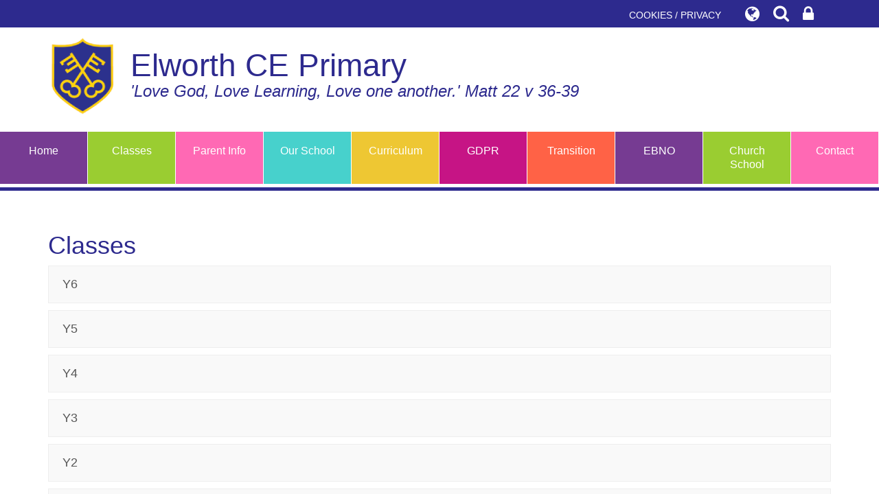

--- FILE ---
content_type: text/html; charset=UTF-8
request_url: https://www.elworthce.cheshire.sch.uk/classes
body_size: 4593
content:
<!DOCTYPE html>
<html lang="en">
<head>    
    <meta charset="utf-8">
<meta http-equiv="X-UA-Compatible" content="IE=edge">
<meta name="viewport" content="width=device-width, initial-scale=1"><title>Elworth CE Primary School: All of our Classes</title>
<script type="application/ld+json">
        {
          "@context" : "https://schema.org",
          "@type" : "WebSite",
          "name" : "Elworth CE Primary School",
          "url" : "https://www.elworthce.cheshire.sch.uk"
        }
      </script><link rel="shortcut icon" href="/images/favicon_2.ico" type="image/vnd.microsoft.icon" />
            <link rel="icon" href="/images/favicon_2.ico" type="image/vnd.microsoft.icon" />
<script src="https://ajax.googleapis.com/ajax/libs/jquery/1.12.4/jquery.min.js"></script>
<script type="text/javascript" src="/core/plugins/lightbox/js/lightbox.min.js"></script>
<link rel="stylesheet" type="text/css" href="/core/plugins/lightbox/css/lightbox.min.css" media="screen" />
<script type="text/javascript" src="/jscript/jquery.cycle2.min.js"></script>
<script type="text/javascript" src="/jscript/global.js"></script><link rel="stylesheet" href="https://maxcdn.bootstrapcdn.com/bootstrap/3.3.7/css/bootstrap.min.css" integrity="sha384-BVYiiSIFeK1dGmJRAkycuHAHRg32OmUcww7on3RYdg4Va+PmSTsz/K68vbdEjh4u" crossorigin="anonymous">
<link rel="stylesheet" href="https://maxcdn.bootstrapcdn.com/bootstrap/3.3.7/css/bootstrap-theme.min.css" integrity="sha384-rHyoN1iRsVXV4nD0JutlnGaslCJuC7uwjduW9SVrLvRYooPp2bWYgmgJQIXwl/Sp" crossorigin="anonymous">
<script src="https://maxcdn.bootstrapcdn.com/bootstrap/3.3.7/js/bootstrap.min.js" integrity="sha384-Tc5IQib027qvyjSMfHjOMaLkfuWVxZxUPnCJA7l2mCWNIpG9mGCD8wGNIcPD7Txa" crossorigin="anonymous"></script><link rel="stylesheet" href="https://cdnjs.cloudflare.com/ajax/libs/font-awesome/4.7.0/css/font-awesome.min.css"><script type="text/javascript" src="/jscript/modernizr-hover.js"></script>
<script type="text/javascript" src="/jscript/modernizr-hover-fix.js"></script><link type='text/css' href='/css/modal.css?v=1' rel='stylesheet' media='screen' />
<script type='text/javascript' src='/jscript/jquery.simplemodal.js'></script><link rel="stylesheet" type="text/css" href="/themes/reset/reset.css?v=22" /><style type="text/css">


</style><meta property="og:image" content="https://www.elworthce.cheshire.sch.uk/images/og_image.png" />    <link href="https://fonts.googleapis.com/css?family=Quicksand:400,500,700" rel="stylesheet">
    <link href="/themes/elworthce/styles.css?v=0.4" rel="stylesheet">
    <link href="/themes/elworthce/override.css?v=1.1" rel="stylesheet">
    	<script id="school-twitter" src="/themes/global/js/school-twitter.js?v=0.4" type="text/javascript"></script>
    <script src="/themes/elworthce/js/override.js?v=0.2"></script>
	
	<!-- SOCIAL MEDIA -->
	<link rel="stylesheet" href="/themes/elworthce/social-media/social-media.css">
	<script src="/themes/elworthce/social-media/social-media.js?v=1"></script>
  	<!-- SLICK NAV -->
	<link rel="stylesheet" href="/themes/elworthce/slicknav/dist/slicknav.css">
	<script src="/themes/elworthce/slicknav/dist/jquery.slicknav.min.js"></script>
	<!-- SLICK -->
	<link rel="stylesheet" href="/themes/elworthce/slick/slick.css">
	<script src="/themes/elworthce/slick/slick.js"></script>
<!-- MODAL -->
<script src='/jscript/jquery.simplemodal.js'></script>
	<!-- MODAL END -->

</head>

<body>
<div id="modal-popup">
				<h3></h3>
				<p></p>
			</div><div id='webbar_upgraded' class='hidden-xs hidden-sm'><div class='container'><div class='col-md-8 col-lg-8 column text-left'></div><div class='col-md-4 col-lg-4 column text-right'><a href='/cookies' class='upgraded_button' target='_blank'>COOKIES / PRIVACY</a><ul class='translator_tool'><div class='upgraded_button_icon globe' target='_blank'><i class='fa fa-globe'></i></div><div id='google_translate_element'></div></ul><ul class='search_tool'><div href='/administrator' class='upgraded_button_icon search' target='_blank'><i class='fa fa-search'></i></div><div class='search-content'><input id='search' type='text' value='Search:' onfocus='if(this.value=="Search:")this.value="";' onblur='if(this.value=="")this.value="Search:";' /></ul><a href='/administrator' class='upgraded_button_icon lock' target='_blank'><i class='fa fa-lock'></i></a></div></div></div><script type='text/javascript' src='//translate.google.com/translate_a/element.js?cb=googleTranslateElementInit'></script><script type='text/javascript'>function googleTranslateElementInit() {new google.translate.TranslateElement({pageLanguage: 'en'}, 'google_translate_element');}</script><div id="wrap"><!-- Wrap For Sticky Footer -->
<!-- Header -->
<header>
    <div class="container navbar-header">
		<img src="/themes/elworthce/img/logo.png?v=1"/><h1>Elworth CE Primary<span>'Love God, Love Learning, Love one another.' Matt 22 v 36-39</span></h1>
     </div>
	<!-- /.container -->
</header>

<!-- Navigation -->
<nav class="hidden-xs hidden-sm">


				<!--div id="main-menu"-->
					<ul id="menu">
	<li class="topItem home" data_count="1" data_id="home" data_parent="0" data_children="0"><a href="/" class="topLink">Home</a></li>
	<li class="topItem" data_count="2" data_id="class" data_parent="0" data_children="7"><a href="/classes" class="topLink">Classes</a><ul data_parent="class"  data_children="7" >
	<li class="subItem " data_count="1" data_id="" data_parent="0" data_children="0"><a href="/class/y6" target="_self" class="subLink">Y6</a></li>
	<li class="subItem " data_count="1" data_id="" data_parent="0" data_children="0"><a href="/class/y5" target="_self" class="subLink">Y5</a></li>
	<li class="subItem " data_count="1" data_id="" data_parent="0" data_children="0"><a href="/class/y4" target="_self" class="subLink">Y4</a></li>
	<li class="subItem " data_count="1" data_id="" data_parent="0" data_children="0"><a href="/class/y3" target="_self" class="subLink">Y3</a></li>
	<li class="subItem " data_count="1" data_id="" data_parent="0" data_children="0"><a href="/class/y2" target="_self" class="subLink">Y2</a></li>
	<li class="subItem " data_count="1" data_id="" data_parent="0" data_children="0"><a href="/class/y1" target="_self" class="subLink">Y1</a></li>
	<li class="subItem " data_count="1" data_id="" data_parent="0" data_children="0"><a href="/class/eyfs" target="_self" class="subLink">EYFS</a></li>
</ul>
</li>
	<li class="topItem" data_count="3" data_id="1603" data_parent="0" data_children="10"><a href="/page/parent-info/1603" target="_self" class="topLink">Parent Info</a><ul  data_parent="1603"   data_children="10" >
	<li class="subItem" data_parent="1603" data_id="1604" data_children="0"><a href="/page/newsletters/1604" target="_self" class="subLink">Newsletters</a></li>
	<li class="subItem" data_parent="1603" data_id="2584" data_children="0"><a href="/page/catering/2584" target="_self" class="subLink">Catering</a></li>
	<li class="subItem" data_parent="1603" data_id="46248" data_children="1"><a href="/page/attendance-punctuality/46248" target="_self" class="subLink">Attendance & Punctuality</a><ul class="right" data_parent="46248"   data_children="1" >
	<li class="subItem" data_parent="46248" data_id="46250" data_children="0"><a href="/page/term-time-holidays/46250" target="_self" class="subLink">Term Time Holidays</a></li>
</ul>
</li>
	<li class="subItem" data_parent="1603" data_id="46740" data_children="0"><a href="/page/term-dates/46740" target="_self" class="subLink">Term Dates</a></li>
	<li class="subItem" data_parent="1603" data_id="2833" data_children="0"><a href="/page/pta/2833" target="_self" class="subLink">PTA</a></li>
	<li class="subItem" data_parent="1603" data_id="23052" data_children="0"><a href="/page/uniform/23052" target="_self" class="subLink">Uniform</a></li>
	<li class="subItem" data_parent="1603" data_id="1610" data_children="0"><a href="/page/online-safety/1610" target="_self" class="subLink">Online Safety</a></li>
	<li class="subItem" data_parent="1603" data_id="54792" data_children="0"><a href="/page/downloadable-forms/54792" target="_self" class="subLink">Downloadable Forms</a></li>
	<li class="subItem" data_parent="1603" data_id="54793" data_children="0"><a href="/page/enrichment-activity-clubs/54793" target="_self" class="subLink">Extra Curricular Activity Clubs</a></li>
	<li class="subItem" data_parent="1603" data_id="63063" data_children="0"><a href="/page/pupil-responsibility/63063" target="_self" class="subLink">Pupil Responsibility </a></li>
</ul>
</li>
	<li class="topItem" data_count="4" data_id="1599" data_parent="0" data_children="15"><a href="/page/our-school/1599" target="_self" class="topLink">Our School</a><ul  data_parent="1599"   data_children="15" >
	<li class="subItem" data_parent="1599" data_id="14511" data_children="0"><a href="/page/the-governing-board-of-elworth-ce-primary-school/14511" target="_self" class="subLink">The Governing Board of Elworth CE Primary School</a></li>
	<li class="subItem" data_parent="1599" data_id="6707" data_children="0"><a href="/page/our-church/6707" target="_self" class="subLink">Our Church</a></li>
	<li class="subItem" data_parent="1599" data_id="62592" data_children="0"><a href="/page/christian-vision/62592" target="_self" class="subLink">Christian Vision</a></li>
	<li class="subItem" data_parent="1599" data_id="6701" data_children="0"><a href="/page/school-performance-tables/6701" target="_self" class="subLink">School Performance Tables</a></li>
	<li class="subItem" data_parent="1599" data_id="62600" data_children="0"><a href="/page/ofsted/62600" target="_self" class="subLink">OFSTED</a></li>
	<li class="subItem" data_parent="1599" data_id="11831" data_children="0"><a href="/page/send/11831" target="_self" class="subLink">SEND</a></li>
	<li class="subItem" data_parent="1599" data_id="127614" data_children="0"><a href="/page/safeguarding/127614" target="_self" class="subLink">Safeguarding</a></li>
	<li class="subItem" data_parent="1599" data_id="11830" data_children="0"><a href="/page/pupil-premium/11830" target="_self" class="subLink">Pupil Premium</a></li>
	<li class="subItem" data_parent="1599" data_id="54799" data_children="0"><a href="/page/pe-sports-funding/54799" target="_self" class="subLink">PE /Sports Funding</a></li>
	<li class="subItem" data_parent="1599" data_id="14223" data_children="0"><a href="/page/vacancies/14223" target="_self" class="subLink">Vacancies</a></li>
	<li class="subItem" data_parent="1599" data_id="54773" data_children="0"><a href="/page/admission/54773" target="_self" class="subLink">Admission</a></li>
	<li class="subItem" data_parent="1599" data_id="1605" data_children="0"><a href="/page/policies/1605" target="_self" class="subLink">Policies</a></li>
	<li class="subItem" data_parent="1599" data_id="10747" data_children="0"><a href="/page/staff/10747" target="_self" class="subLink">Staff</a></li>
	<li class="subItem" data_parent="1599" data_id="54774" data_children="0"><a href="/page/music-development-plan/54774" target="_self" class="subLink">Music Development Plan</a></li>
	<li class="subItem" data_parent="1599" data_id="128308" data_children="0"><a href="/page/mental-health-and-wellbeing/128308" target="_self" class="subLink">Mental Health and Wellbeing</a></li>
</ul>
</li>
	<li class="topItem" data_count="5" data_id="54771" data_parent="0" data_children="4"><a href="/page/curriculum/54771" target="_self" class="topLink">Curriculum</a><ul  data_parent="54771"   data_children="4" >
	<li class="subItem" data_parent="54771" data_id="75888" data_children="0"><a href="/page/curriculum-overview/75888" target="_self" class="subLink">Curriculum Overview</a></li>
	<li class="subItem" data_parent="54771" data_id="54785" data_children="15"><a href="/page/curriculum-information/54785" target="_self" class="subLink">Curriculum Subjects</a><ul class="right" data_parent="54785"   data_children="15" >
	<li class="subItem" data_parent="54785" data_id="59296" data_children="0"><a href="/page/reading/59296" target="_self" class="subLink">Reading</a></li>
	<li class="subItem" data_parent="54785" data_id="59297" data_children="0"><a href="/page/writing/59297" target="_self" class="subLink">Writing</a></li>
	<li class="subItem" data_parent="54785" data_id="17685" data_children="0"><a href="/page/phonics/17685" target="_self" class="subLink">Phonics</a></li>
	<li class="subItem" data_parent="54785" data_id="42006" data_children="0"><a href="/page/maths/42006" target="_self" class="subLink">Maths</a></li>
	<li class="subItem" data_parent="54785" data_id="59298" data_children="0"><a href="/page/science/59298" target="_self" class="subLink">Science</a></li>
	<li class="subItem" data_parent="54785" data_id="59300" data_children="0"><a href="/page/computing/59300" target="_self" class="subLink">Computing</a></li>
	<li class="subItem" data_parent="54785" data_id="59301" data_children="0"><a href="/page/history/59301" target="_self" class="subLink">History</a></li>
	<li class="subItem" data_parent="54785" data_id="59302" data_children="0"><a href="/page/geography/59302" target="_self" class="subLink">Geography</a></li>
	<li class="subItem" data_parent="54785" data_id="59303" data_children="0"><a href="/page/music/59303" target="_self" class="subLink">Music</a></li>
	<li class="subItem" data_parent="54785" data_id="59304" data_children="0"><a href="/page/art/59304" target="_self" class="subLink">Art</a></li>
	<li class="subItem" data_parent="54785" data_id="59305" data_children="0"><a href="/page/design-technology/59305" target="_self" class="subLink">Design Technology</a></li>
	<li class="subItem" data_parent="54785" data_id="59307" data_children="0"><a href="/page/modern-foreign-language/59307" target="_self" class="subLink">Modern Foreign Language</a></li>
	<li class="subItem" data_parent="54785" data_id="54801" data_children="0"><a href="/page/pe/54801" target="_self" class="subLink">PE</a></li>
	<li class="subItem" data_parent="54785" data_id="59309" data_children="0"><a href="/page/re/59309" target="_self" class="subLink">RE</a></li>
	<li class="subItem" data_parent="54785" data_id="59308" data_children="0"><a href="/page/spiritual-moral-social-and-cultural-development-smsc/59308" target="_self" class="subLink">Spiritual, Moral, Social and Cultural Development (SMSC)</a></li>
</ul>
</li>
	<li class="subItem" data_parent="54771" data_id="83241" data_children="0"><a href="/page/curriculum-progression-grids/83241" target="_self" class="subLink">Curriculum Progression Grids</a></li>
	<li class="subItem" data_parent="54771" data_id="45727" data_children="0"><a href="/page/lotc/45727" target="_self" class="subLink">LOtC</a></li>
</ul>
</li>
	<li class="topItem" data_count="6" data_id="46788" data_parent="0" data_children="0"><a href="/page/gdpr/46788" target="_self" class="topLink">GDPR</a></li>
	<li class="topItem" data_count="7" data_id="71764" data_parent="0" data_children="0"><a href="/page/transition/71764" target="_self" class="topLink">Transition</a></li>
	<li class="topItem" data_count="8" data_id="112415" data_parent="0" data_children="0"><a href="/page/ebno/112415" target="_self" class="topLink">EBNO</a></li>
	<li class="topItem" data_count="9" data_id="159047" data_parent="0" data_children="0"><a href="/page/church-school/159047" target="_self" class="topLink">Church School</a></li>
<li class="topItem contact" data_count="10" data_id="contact" data_parent="0" data_children="0"><a href="/contact" class="topLink">Contact</a></li>
</ul>
				<!--/div-->

</nav>

	
<!-- Welcome Section -->
<section id="welcome">
		 
</section>


<!-- Main Text Section -->
<section id="main-text" class="top-buffer bottom-buffer">
    <div class="container">
		<div class="row">
            <div class="col-xs-12">         <div id="main_content_top"></div>
<div id="content" class="work_list">
	<h1>Classes</h1>
						<div class="standard_box">
				<p class="staff_details"><a href="/class/y6">Y6</a></p>
			</div>
						<div class="standard_box">
				<p class="staff_details"><a href="/class/y5">Y5</a></p>
			</div>
						<div class="standard_box">
				<p class="staff_details"><a href="/class/y4">Y4</a></p>
			</div>
						<div class="standard_box">
				<p class="staff_details"><a href="/class/y3">Y3</a></p>
			</div>
						<div class="standard_box">
				<p class="staff_details"><a href="/class/y2">Y2</a></p>
			</div>
						<div class="standard_box">
				<p class="staff_details"><a href="/class/y1">Y1</a></p>
			</div>
						<div class="standard_box">
				<p class="staff_details"><a href="/class/eyfs">EYFS</a></p>
			</div>
				


</div>
<div id="main_content_bottom"></div>
		</div>
		</div>
		<!-- /.row -->
	</div>
	<!-- /.container -->
</section>
      
<!-- Student Login Section -->        

<div id="push"></div><!-- Push For Sticky Footer -->
    </div><!-- /#wrap -->

<!-- Mobile Black Bar Section -->
<section id="mobile_black_bar">
    <div class="staff_login"><a href="/administrator">STAFF LOGIN</a></div>
    <div class="parent_login"><a href="/parent">PARENT LOGIN</a></div>
    <div class="blogs"><a href="/blogs">SCHOOL BLOGS</a></div>
</section>

<!-- Two Column Footer -->
<footer>
	<div class="row">
		<div class="col-md-6 footer-left">
			<small>&copy; Elworth CE Primary School. All Rights Reserved. Website and VLE by <a href="http://www.schoolspider.co.uk/" target="_blank">School Spider</a></small>
		</div>
		<div class="col-md-6 footer-right">
			<a href="https://twitter.com/littleheatonce" target="_blank"><span class="fa fa-twitter"></span></a>
		</div>
	</div>
	<!-- /.row -->
</footer>
                
<!-- Google tag (gtag.js) -->
<script async src="https://www.googletagmanager.com/gtag/js?id=G-1M5H2NP3GR"></script>
<script>
window.dataLayer = window.dataLayer || [];
function gtag(){dataLayer.push(arguments);}
gtag('js', new Date());  
gtag('config', 'G-1M5H2NP3GR');
</script></body>

</html>

--- FILE ---
content_type: text/css
request_url: https://www.elworthce.cheshire.sch.uk/themes/elworthce/styles.css?v=0.4
body_size: 4446
content:
/******
Do a find and replace to change all colours / fonts

Colour:
main dark grey #575757
Lighter grey #8f8f8f

Font:
'Quicksand' is the google font
********/

html,
body {
    height: 100%;
	font-family: "Trebuchet MS","Lucida Grande","Lucida Sans Unicode","Lucida Sans",Tahoma,sans-serif;
	color: #8f8f8f;
	font-size: 16px;
}
/* Wrapper for page content to push down footer */
      #wrap {
        min-height: 100%;
        height: auto !important;
        height: 100%;
        /* Negative indent footer by it's height */
		/* ----- Margin for Single Column Sticky Footer -----*/
        margin: 0 auto -231px;
		/* ----- Margin for Two Column Sticky Footer -----*/
        /*margin: 0 auto -264px;*/
      }

      /* Set the fixed height of the footer here */
      #push/*, #footer*/ {
		  /* ----- Height for Single Column Sticky Footer -----*/
        height: 231px;
		/* ----- Height for Two Column Sticky Footer -----*/
        /*height: 264px;*/
      }
h1 {
	color: #2d2a8e;
}
h2, h3 {
	color: #2d2a8e;
}

/* ----- IF One Column Header -----*/
header {
	background: #fff;
}
.navbar-header {
	text-align: center;
	padding: 15px;
}
.navbar-header h1{
	margin: 0;
	font-size: 24px;
}
.navbar-header span{
	font-size: 18px;
	font-style: italic;
	display: block;
}
.navbar-header img{
	padding-bottom: 10px;
}
.upper-head {
	font-weight: 500;
}
.lower-head {
	color: #000;
	font-weight: 500;
	font-size: 15px;
}
@media (min-width: 470px) {
	.upper-head {
	font-size: 24px;
	}
	.lower-head {
    font-size: 18px;
	}
}
@media (min-width: 576px) {
	.container > .navbar-header {
    padding-right: 30px;
	}
	.upper-head {
    font-size: 26px;
	display: block;
	margin-top: 22px;
	}
	.lower-head {
	font-size: 20px;
    display: block;
    margin-top: -15px;
	}
}
@media (min-width: 768px) {
	.navbar-header {
	float: none;
	}
	.upper-head {
    font-size: 32px;
	}
	.lower-head {
    font-size: 24px;
	}
	.navbar-header h1{
	font-size: 46px;
	}
}
@media (min-width: 992px) {
	.upper-head {
    font-size: 38px;
	}
	.lower-head {
    font-size: 26px;
	}	
	.navbar-header span{
	font-size: 24px;
	}
	.navbar-header h1{
	text-align: left;
	position: relative;
	top: 15px;
	}
	.navbar-header img{
	float: left;
	padding-right: 20px;
	}
}
@media (min-width: 1200px) {
	.upper-head {
    font-size: 44px;
	margin-bottom: 8px;
	}
	.lower-head {
	font-size: 30px;
	}	
}
/* ----- One Column Header END -----*/
/**/

section.bottom-wave{
	background: url(img/header_bottom.png) no-repeat;
	height: 150px;
	position: relative;
	z-index: 100;
	top: -80px;
	margin-bottom: -160px;
}

section#main-text {
	background-color: #fff;
}
section#main-text a {
    color: #f2cd41;
}
section#main-text.home-text {
	text-align: center;
}
section#main-text h2 span {
	color: #000 !important;
}
section#main-text.home-text p, section#main-text.home-text p span {
	text-align:	center !important;
}
section#main-text p, section#main-text p span {
	color: #333 !important;
	font-size: 16px !important;
	line-height: 2em !important;
	font-family: "Trebuchet MS","Lucida Grande","Lucida Sans Unicode","Lucida Sans",Tahoma,sans-serif !important;
}







/* ----- Flip Tiles -----*/

section#flip-tiles {
	border-top: 8px solid #f2cd41;
}
.flip-tiles-column {
	margin-bottom: 40px;
	color: #fff;
}
.flip-tiles-column a {
	color: #fff;
}
.flip-tiles-column a:hover {
	color: #fff;
}
.flip-tiles-column h1 {
	color: #fff;
	position: absolute;
	bottom: 20px;
	width: 100%;
	font-size: 24px;
}

/* simple */
		.flip-container {
			-webkit-perspective: 1000;
			-moz-perspective: 1000;
			-ms-perspective: 1000;
			perspective: 1000;

			-ms-transform: perspective(1000px);
			-moz-transform: perspective(1000px);
    		-moz-transform-style: preserve-3d; 
    		-ms-transform-style: preserve-3d; 

		}

			/* START: Accommodating for IE */
			.flip-container:hover .back, .flip-container.hover .back {
    -webkit-transform: rotateY(0deg);
    -moz-transform: rotateY(0deg);
    -o-transform: rotateY(0deg);
    -ms-transform: rotateY(0deg);
    transform: rotateY(0deg);
}

.flip-container:hover .front, .flip-container.hover .front {
    -webkit-transform: rotateY(180deg);
    -moz-transform: rotateY(180deg);
    -o-transform: rotateY(180deg);
    transform: rotateY(180deg);
}
		
		/* END: Accommodating for IE */

		.flip-container, .front, .back {
			width: 100%;
			height: 250px;
			-webkit-border-radius: 2px;
			-moz-border-radius: 2px;
			border-radius: 2px;
		}

		.flipper {
			-webkit-transition: 0.6s;
			-webkit-transform-style: preserve-3d;
			-ms-transition: 0.6s;

			-moz-transition: 0.6s;
			-moz-transform: perspective(1000px);
			-moz-transform-style: preserve-3d;
			-ms-transform-style: preserve-3d;

			transition: 0.6s;
			transform-style: preserve-3d;

			position: relative;
		}

		.front, .back {
			-webkit-backface-visibility: hidden;
			-moz-backface-visibility: hidden;
			-ms-backface-visibility: hidden;
			backface-visibility: hidden;

		    -webkit-transition: 0.6s;
		    -webkit-transform-style: preserve-3d;
		    -webkit-transform: rotateY(0deg);

		    -moz-transition: 0.6s;
		    -moz-transform-style: preserve-3d;
		    -moz-transform: rotateY(0deg);

		    -o-transition: 0.6s;
		    -o-transform-style: preserve-3d;
		    -o-transform: rotateY(0deg);

		    -ms-transition: 0.6s;
		    -ms-transform-style: preserve-3d;
		    -ms-transform: rotateY(0deg);

		    transition: 0.6s;
		    transform-style: preserve-3d;
		    transform: rotateY(0deg);

			position: absolute;
			top: 0;
			left: 0;
		}

		.front {
			-webkit-transform: rotateY(0deg);
			-ms-transform: rotateY(0deg);
			/*background: #963591;*/
			z-index: 2;
		}

		.back {
			/*background: #842e80;*/
			-webkit-transform: rotateY(-180deg);
		    -moz-transform: rotateY(-180deg);
		    -o-transform: rotateY(-180deg);
		    -ms-transform: rotateY(-180deg);
		    transform: rotateY(-180deg);
		}

		.front .icon {
			margin-top: 40px;
		}
		
		.front .icon.fa {
    	font-size: 60px;
    	background: #fff;
    	padding: 25px 10px 10px;
    	color: #008746;
    	z-index: 1;
    	border-radius: 50%;
    	width: 110px;
		height: 110px;
		}
		
		.mission-block .front {
			background: #f00;
		}
		.mission-block .back {
			background: #e60000;
		}
		.vision-block .front {
			background: #6c5aac;
		}
		.vision-block .back {
			background: #6855aa;
		}
		.newsletter-block .front {
			background: #9acd31;
		}
		.newsletter-block .back {
			background: #8ab92d;
		}
		.calendar-block .front {
			background: #1e90ff;
		}
		.calendar-block .back {
			background: #1a8cff;
		}
		.payment-block .front {
			background: #00ced1;
		}
		.payment-block .back {
			background: #00c9cc;
		}
		.gallery-block .front {
			background: #ff69b4;
		}
		.gallery-block .back {
			background: #ff66b3;
		}

		.back p {
			position: absolute;
			bottom: 40px;
			left: 0;
			right: 0;
			text-align: center;
			padding: 0 20px;
			font-size: 28px;
			font-family: 'Quicksand', sans-serif;
		}

		/* vertical */
		.vertical.flip-container {
			position: relative;
		}

			.vertical .back {
				-webkit-transform: rotateX(180deg);
				-moz-transform: rotateX(180deg);
				-ms-transform: rotateX(180deg);
				transform: rotateX(180deg);
			}

			.vertical.flip-container .flipper {
				-webkit-transform-origin: 100% 213.5px;
				-moz-transform-origin: 100% 213.5px;
				-ms-transform-origin: 100% 213.5px;
				transform-origin: 100% 213.5px;
			}

			/* START: Accommodating for IE */
			.vertical.flip-container:hover .back, .vertical.flip-container.hover .back {
			    -webkit-transform: rotateX(0deg);
			    -moz-transform: rotateX(0deg);
			    -o-transform: rotateX(0deg);
			    -ms-transform: rotateX(0deg);
			    transform: rotateX(0deg);
			}

			.vertical.flip-container:hover .front, .vertical.flip-container.hover .front {
			    -webkit-transform: rotateX(180deg);
			    -moz-transform: rotateX(180deg);
			    -o-transform: rotateX(180deg);
			    transform: rotateX(180deg);
			}
		/* END: Accommodating for IE */


/* ----- Flip Tiles END -----*/


/* ----- Quick Links -----*/

section#quick-links {
	position:relative;
}
section#quick-links a {
	color: #fff;
}
.sm-column {
    padding: 0;
	float: left;
}
#quick-links a:hover, #quick-links a:focus {
	text-decoration: none;
}
.sm-container {
	background-color: #763b92;
	padding: 36px 20px;
	text-align: center;
}
.sm-container:hover .avatar-flip {
  	transform: scale(1.1);
 	 -webkit-transform: scale(1.1);
}
.sm-container:hover .avatar-flip img:first-child {
  	opacity: 0;
}
.sm-container:hover .avatar-flip img:last-child {
  	opacity: 1;
}
.re-column {
	border-top: 2px solid #fff;
	border-bottom: 2px solid #fff;
}
.avatar-flip {
  	border-radius: 100px;
  	overflow: hidden;
  	height: 90px;
  	width: 90px;
 	position: relative;
  	margin: auto;
  	transition: all 0.3s ease-in-out;
  	-webkit-transition: all 0.3s ease-in-out;
  	-moz-transition: all 0.3s ease-in-out;
  	background-color:  #94b8e0;
}
.avatar-flip img {
  	position: absolute;
  	left: 0;
  	top: 0;
  	border-radius: 100px;
  	transition: all 0.3s ease-in-out;
  	-webkit-transition: all 0.3s ease-in-out;
  	-moz-transition: all 0.3s ease-in-out;
}
.avatar-flip img:first-child {
  	z-index: 1;
}
.avatar-flip img:last-child {
  	z-index: 0;
  	transform: rotateY(180deg);
  	-webkit-transform: rotateY(180deg);
  	opacity: 0;
}
.avatar-flip .fa-globe, .avatar-flip .fa-star, .avatar-flip .fa-heart {
	color: #fff;
	font-size: 54px;
	margin-top: 17px
}
#quick-links h2 {
	font-size: 26px;
	margin-top: 30px;
  	margin-bottom: 0;
  	color: #fff;
}


/* ----- Quick Links END -----*/


.card {
  /*width: 220px;*/
  height: 261px;
  background: #2d2a8e;
  overflow: hidden;
  display: flex;
  flex-direction: column;
  justify-content: center;
  align-items: center;
  position: relative;
  /*box-shadow: 0 14px 26px rgba(0,0,0,0.04);*/
  transition: all 0.3s ease-out;
  text-decoration: none;
}

.card:hover .overlay {
  transform: scale(8) translateZ(0);
}

.card:hover .circle {
  border-color: #f2cd41;
  background: #fff;
}

#quick-links .card:hover h2 {
  color: #fff;
}

.card:active {
  transform: scale(1) translateZ(0);
}

#quick-links .card h2 {
  font-size: 26px;
  color: #fff;
  margin-top: 30px;
  margin-bottom: 0;
  z-index: 1000;
  transition: color 0.3s ease-out;
}

.circle {
  border-radius: 50%;
  background: #fff; 
  width: 106px;
  height: 106px;
  color: #2d2a8e;
  padding: 20px;
  font-size: 60px;
  display: flex;
  justify-content: center;
  align-items: center;
  position: relative;
  z-index: 1;
  transition: all 0.3s ease-out;
}

.overlay {
	position: absolute; 
  	width: 98px;
	height: 98px;
	border-radius: 50%;
	background: #f2cd41;
	top: 50px;
 	/*left: 50px;*/
	z-index: 0;
	transition: transform 0.3s ease-out;
}


section#bottom-logos img {
	margin-bottom: 22px;
	height: 80px;
}
/********** CONTACT STYLES ********/

.contact-wrap {
	background-color: #2d2a8e;
}
#contact_details .pad_out {
	padding: 34px 0;
	color: #fff;
}
#contact_details h2 {
	margin-top: 0;
	margin-bottom: 20px;
	font-size: 28px;
	color: #fff;
}
#contact_details p {
	font-size: 18px;
}
#contact_details p:nth-child(2) {  
	font-size: 20px;
	margin-bottom: 5px;
}
#contact_details .contact-phone, #contact_details .contact-email {
	color: #fff;
	font-size: 16px;
}
#contact_details .contact-address, #contact_details .contact-phone {
	margin-bottom: 20px;
}
#contact_details .contact-phone a, #contact_details .contact-email a {
	color: #fff;
}
.logo-row {
	margin-top: 20px;
}
.logo-wrap {
	text-align: center;
}
#contact_details .logo-wrap img {
	margin-bottom: 30px;
}
.col-contact-3,
.col-contact-6,
.col-md-5ths,
.col-lg-5ths {
    position: relative;
    min-height: 1px;
    padding-right: 15px;
    padding-left: 15px;
}
.map-wrap {
    margin-bottom: -6px;
    padding-right: 0;
    padding-left: 0;
}
.inner-map a.circle-link {
	border-radius: 320px;
	height: 320px;
	width: 320px;
	margin: 40px auto 0;
	background-color: rgba(45, 42, 142, 0.6);
	-webkit-transition: background-color .2s ease-out;
    -moz-transition: background-color .2s ease-out;
    -ms-transition: background-color .2s ease-out;
    -o-transition: background-color .2s ease-out;
    transition: background-color .2s ease-out;
	display: none;
}
.inner-map a.circle-link:hover {
	background-color: rgba(45, 42, 142, 0.8);
}


/* ----- Mobile Black Bar Styles -----*/
#mobile_black_bar a {
	display:block;
	color:#FFF;
	padding:10px;
	text-align:center;
	font-size:20px;
}
#mobile_black_bar .staff_login, #mobile_black_bar .blogs {
	background: #2d2a8e;
}
#mobile_black_bar .parent_login {
	background: #f2cd41;
}

/* ----- Footer Styles -----*/

footer {
	padding: 20px;
	background-color:#2d2a8e;
	color: #fff;
	text-align: center;
}
footer a {
	color: #fff;
	text-decoration: none;
}
footer a:hover {
	color: #fff;
	text-decoration: underline;
}

/* ----- IF Two Column Footer -----*/
.footer-right {
    margin-top: 16px;
}
.footer-right a {
    color: #fff;
    -webkit-transition: color .2s ease;
    -moz-transition: color .2s ease;
    -ms-transition: color .2s ease;
    -o-transition: color .2s ease;
    transition: color .2s ease;
}
.footer-right a:hover {
    color: #9cf;
}
.footer-right span {
    width: 50px;
    font-size: 22px;
}

/* ----- Common Styles -----*/

.top-buffer {
	padding-top: 40px;
}
.bottom-buffer {
	padding-bottom: 20px
}

/* ----- Responsive Styles -----*/

@media (min-width: 470px) {
	section#bottom-logos img {
	height: 100px;
	}
	#contact_details .pad_out {
	padding: 34px 22px;
	}
}
@media (max-width: 575px) {
	.col-xxs-12 {
	width: 100%;
	float: left;
	position: relative;
	min-height: 1px;
	padding-right: 15px;
	padding-left: 15px;
	}
}
@media(min-width: 576px) {
	.col-ssm-3 {
    width: 25%;
	position: relative;
	min-height: 1px;
	padding-right: 15px;
	padding-left: 15px;
	}
	.card:hover .overlay {
    transform: scale(9) translateZ(0);
	}
	#contact_details .pad_out {
	padding: 34px 42px;
	}
	#contact_details h2 {
	font-size: 28px;
	}
	#contact_details p {
	font-size: 20px;
	}
	#contact_details p:nth-child(2) {  
	font-size: 22px;
	}
	#contact_details .contact-phone, #contact_details .contact-email {
	font-size: 22px;
	}
	.col-contact-3 {
     width: 25%;
     float: left;
    }
	.col-contact-6 {
     width: 50%;
     float: left;
    }
	#contact_details .logo-wrap img {
	margin-bottom: 15px;
	}
	/* ----- Wrap and Push for Two Column Sticky Footer -----*/
	#wrap {
    margin: 0 auto -247px;
    }
    #push {
    height: 249px;
    }
}
@media(min-width: 768px) {
	.card:hover .overlay {
    transform: scale(11) translateZ(0);
	}
	#contact_details .pad_out {
	padding: 34px 52px;
	}
	#contact_details h2 {
	font-size: 30px;
	}
	/* ----- Wrap and Push for Two Column Sticky Footer -----*/
	#wrap {
    margin: 0 auto -210px;
    }
    #push {
    height: 210px;
    }
}

@media(min-width:992px) {
	.col-ssm-3 {
	padding-right: 5px;
	padding-left: 5px;
	}
	section#buttons img {
    height: 70px;
	}
	.re-column {
	border-right: 2px solid #fff;
	border-left: 2px solid #fff;
	border-top: none;
	border-bottom: none;
	}
	
	.card {
    height: 231px;
	}
	.overlay {
    top: 38px;
	}
	.card:hover .overlay {
    transform: scale(6) translateZ(0);
	}
	section#quick-links img {
	height: 100px !important;
	}
	.col-md-7ths {
		width: 14.2857142857%;
	}
	section#bottom-logos img {
		height: 70px;
	}
	section#contact {
	background-image: url(img/medium-map.jpg);
	background-position: right 0;
	background-repeat: no-repeat;
	}
	.contact-wrap {
	background-color: transparent;
	}
	#contact_details {
	background-color: rgba(45, 42, 142, 0.6);
	margin: 0 0 0 4%;
	max-width: 90%;
	}
	#contact_details .pad_out {
	padding: 62px 60px;
	}
	#contact_details h2 {
	font-size: 32px;
	}
	#contact_details p {
	font-size: 18px;
	}
	#contact_details p:nth-child(2) {  
	font-size: 24px;
	}
	#contact_details p.contact-address {
	margin-bottom: 30px;
	}
	#contact_details .contact-phone, #contact_details .contact-email {
	font-size: 18px;
	}
	#contact_details .logo-wrap img {
	margin-bottom: 0;
	}
	.map-wrap {
    margin-bottom: 0;
    padding-right: 15px;
    padding-left: 15px;
	}
	.inner-map a.circle-link {
	display: block;
	}
	.inner-map iframe {
	display: none;
	}
	section#bottom_login {
		display: none;
	}
	section#mobile_black_bar {
		display: none;
	}
	/* ----- IF Two Column Footer -----*/
	.footer-right {
    margin-top: 0;
	}	/* ----- Wrap and Push for Two Column Sticky Footer -----*/
	#wrap {
    margin: 0 auto -64px;
    }
    #push {
    height: 64px;
    }
	.col-md-5th{
	width: 20%;
	}
}
@media(min-width:1200px) {
	section#buttons img {
    height: 90px;
	}
	section#bottom-logos img {
	height: 80px;
	}
	#contact_details .pad_out {
    padding: 50px 60px;
	}
	#contact_details p {
	font-size: 22px;
	}
	#contact_details .contact-phone, #contact_details .contact-email {
	font-size: 22px;
	}
}
@media(min-width:1500px) {
	.card:hover .overlay {
    transform: scale(7) translateZ(0);
	}
}
@media(min-width:1700px) {
	#contact_details {
	max-width: 70%;
	margin: 0 0 0 10%;
	}
}
@media(min-width:1800px) {
	.card:hover .overlay {
    transform: scale(11) translateZ(0);
	}
}

--- FILE ---
content_type: text/css
request_url: https://www.elworthce.cheshire.sch.uk/themes/elworthce/override.css?v=1.1
body_size: 2978
content:
/************************************ WEBBAR BAR ****************************************/

#webbar_upgraded {
    background: #2d2a8e;
}
#webbar_upgraded .container .blogging .blogs_menu_list {
    background: #2d2a8e;
}
#webbar_upgraded .container #google_translate_element .goog-te-gadget .goog-te-combo {
    background: #2d2a8e;
}
#webbar_upgraded .container .search-content #search {
    background: #2d2a8e;
}
#webbar_upgraded .container .search-content::after {
    background: #2d2a8e;
}

/*********************************** MENU ***************************************/

#main-menu {
	display: none;
}

nav {
	background: #fff;
	padding-bottom: 5px;
	border-bottom: 5px solid #2d2a8e;
}
/*nav.home-nav {
	border-bottom: 3px solid #fff;
}*/
ul#menu {
	width:100%;
	text-align:center;
	float: none;
	margin: 0;
	padding: 0;
	list-style: none;
	display: block;
	font-size: 0;
	/*background: #c01719;*/
	display:flex;
}
ul#menu, ul#menu li, ul#menu ul {
	list-style: none !important;
	list-style-image: none !important;
}
ul#menu .topItem {
	display:inline-block;
	float:none !important;
	margin: 0 0px 0 0;
	padding: 0 0px;
	color: #473016;
	position: relative;
	line-height: 20px;
	top: 0px;
	text-align:center;
	border-right: 1px solid #fff;
	/*width: 116px;*/
	/*background: #f00;*/
	flex:1;
}

ul#menu .topItem:hover {
	background-color: #999;
}
ul#menu li{
	/*height: 40px;*/
	line-height: 2px;
	text-align: left;
	position: relative;
	text-decoration: none;
	display:block;
	/*top: 37px;*/
}
ul#menu li a {
	font-size: 16px;
	/*height: 30px;*/
	color: #fff;
	margin: 0px 0px;
	padding: 18px 15px;
	text-decoration: none;
	display: block;
}
ul#menu li a:hover {
	color: #fff;
}
ul#menu ul {
	display: none;
	position: absolute;
	left: -1px;
	margin: 0px;
	z-index: 598;
	white-space: nowrap;
	padding: 0px;
	font-size: 0;
}
ul#menu ul li{
	display: block;
}
ul#menu li:hover > ul{
	display: block;
}
ul#menu ul {
	text-align: left;
	border-left: 1px solid #fff;
	border-right: 1px solid #fff;
	border-bottom: 1px solid #fff;
	z-index: 9999 !important;
}
ul#menu ul ul{
	margin-left: 100%;
	top: 0px !important;
	position: absolute;
}
ul#menu .subItem a {
	display: block;
	padding: 20px 15px;
	/*background-color: #e4e4e4;*/
	min-width: 189px;
}
ul#menu .subItem a:hover {
	/*background-color: #999;*/
	color: #fff;
}

@media(min-width:992px) {
	#main-menu {
		display: block;
	}
	
ul#menu .topItem:nth-child(7n+0), ul#menu .topItem:nth-child(7n+0) ul {
    background: #ff6246!important;
}
ul#menu .topItem:nth-child(7n+0):hover, ul#menu .topItem:nth-child(7n+0) > ul li.subItem:hover{
     background: #ff3c1a!important;
}
ul#menu .topItem:nth-child(7n+1), ul#menu .topItem:nth-child(7n+1) ul {
    background: #763b92!important;
}
ul#menu .topItem:nth-child(7n+1):hover, ul#menu .topItem:nth-child(7n+1) > ul li.subItem:hover{
     background: #582c6d!important;
}
ul#menu .topItem:nth-child(7n+2), ul#menu .topItem:nth-child(7n+2) ul {
    background: #9acd31!important;
}
ul#menu .topItem:nth-child(7n+2):hover, ul#menu .topItem:nth-child(7n+2) > ul li.subItem:hover{
     background: #7ba428!important;
}
ul#menu .topItem:nth-child(7n+3), ul#menu .topItem:nth-child(7n+3) ul {
    background: #ff69b4!important;
}
ul#menu .topItem:nth-child(7n+3):hover, ul#menu .topItem:nth-child(7n+3) > ul li.subItem:hover{
     background: #ff4da6!important;
}
ul#menu .topItem:nth-child(7n+4), ul#menu .topItem:nth-child(7n+4) ul {
    background: #47d1cc!important;
}
ul#menu .topItem:nth-child(7n+4):hover, ul#menu .topItem:nth-child(7n+4) > ul li.subItem:hover{
     background: #2eb8b3!important;
}
ul#menu .topItem:nth-child(7n+5), ul#menu .topItem:nth-child(7n+5) ul {
    background: #eec733!important;
}
ul#menu .topItem:nth-child(7n+5):hover, ul#menu .topItem:nth-child(7n+5) > ul li.subItem:hover{
     background: #ecbd13!important;
}
ul#menu .topItem:nth-child(7n+6), ul#menu .topItem:nth-child(7n+6) ul {
    background: #c61485!important;
}
ul#menu .topItem:nth-child(7n+6):hover, ul#menu .topItem:nth-child(7n+6) > ul li.subItem:hover{
     background: #a2106d!important;
}
}

@media(min-width:1200px) {
ul#menu li a {
	font-size: 16px;
	padding: 18px 22px;
}
}
/************************************** STICKY MENU ******************************************/

.sticky {
	position: fixed;
	width: 100%;
	left: 0;
	top: 0;
	z-index: 100;
	border-top: 0;
	z-index: 9999;
	background: #fff;
	-webkit-box-shadow: 0 0 7px rgba(0, 0, 0, 0.3) !important;
	-moz-box-shadow: 0 0 7px rgba(0, 0, 0, 0.3) !important;
	box-shadow: 0 0 7px rgba(0, 0, 0, 0.3) !important;
}

/********** MOBILE MENU ********/

.slicknav_menu {
	background: #2d2a8e !important;
	display: block;
}
.slicknav_btn {
	background-color: #fff !important;
}
.slicknav_nav .topItem a {
	color: #fff !important;
}
.slicknav_menu .slicknav_menutxt{
	color: #2d2a8e !important;
	text-shadow: none !important;
}
.slicknav_menu .slicknav_icon-bar{
	background-color: #2d2a8e !important;
}
.slicknav_nav a:hover {
    background: #f2cd41 !important;
    color: #FFF !important;
}
.slicknav_nav .topItem.slicknav_open a, .slicknav_nav .topItem:hover a{
	color: #FFF !important;
}
li.topItem.slicknav_parent.slicknav_open {
    background: #f2cd41 !important;
}
@media screen and (min-width: 992px) {
	.slicknav_menu{display:none !important;}
}
/********** MENU END ********/


#slider, #grade_slider {
    height: auto;
    margin: 0;
    padding: 0;
    border: none;
}
#slider > #slideshow .slider-item, #grade_slider  > #grade_slideshow .slider-item{
    width: 100% !important;
    height: auto !important;
}
.slider-item img {
    height: auto;
    width: 100%;
}

/********** LOGIN STYLES ********/

.header-login {
	display: none;
}
#login {
	margin:10px 0px;
}
#login .username {
	width:100%;
	margin-bottom:3px;
}
#login .password {
	width:70%;
	margin-right:0px;
}
#login .go {
	width:30%;
}
#login .gobutton {
    background: #763b92;
    color: #FFF;
    padding:4px 15px;
    cursor: pointer;
	width:95%;
	margin-left:5%;
	border-radius:5px;
	text-transform: capitalize;
	-webkit-transition: background .3s ease-in-out;
    -moz-transition: background .3s ease-in-out;
    -ms-transition: background .3s ease-in-out;
    -o-transition: background .3s ease-in-out;
    transition: background .3s ease-in-out;
}
#login .gobutton:hover {
    background: #582c6d;
}
#login .textfield {
	width:100%;
	border:1px solid #575757;
	border-radius:5px;
	color:#575757;
}
#login h2 {
	font-size:22px;
	color:#763b92;
}

@media (min-width: 992px){
	.header-login {
		display: block;
	}
	#container {
		width: 970px !important;
	}
}
@media (min-width: 1200px){
	#container {
		width: 1170px !important;
	}
}

@media screen and (max-width: 992px) {
	.navbar{display:none !important;}
	#imageTop{display:none !important;}
	#imageBottom{display:none !important;}
	section#large-image{margin-top:0px !important;}
}

/*********************************** TWO COLUMN CONTACT STYLES ***************************************/

@media(min-width:992px) {
	/***** WE ONLY WANT IT FLEX FOR BIGGER BROWSERS ****/
	#contact .row{
		display: -webkit-box;
		display: -webkit-flex;
		display: -ms-flexbox;
		display: flex;
	}
}

/********** CAROUSEL STYLES ********/

.carousel_block {
	padding-top: 15px;
}
.carousel_block h1 {
	text-align: center;
}
.carousel-inner .item {
	padding: 20px 60px 100px;
	text-align: center;
	color: #fff;
	font-size: 18px;
}
.carousel-control.left, .carousel-control.right {
	background-image: none;
}

/********** LINK STYLES DO NOT REMOVE ********/

.file_gallery .file {
	background: #2d2a8e;
	color: #fff !important;
}
.file_gallery .file:focus, .file_gallery .file:hover {
    background: #fff !important;
	color: #2d2a8e !important;
	text-decoration: none;
}

.work_list .standard_box a {
    color: #575757 !important;
	padding: 5px;
}
#content .standard_box p {
	color: #575757 !important;
}
#content .standard_box:hover a, #content .standard_box:hover p {
	color: #fff !important;
}
.work_list .standard_box a:hover, #sub_page_list.work_list .standard_box:hover, .work_list .standard_box:hover {
    background: #2d2a8e;
	color: #fff;
}
#class_menu li a {
    color: #fff !important;
}

/********** MISCELLANEOUS STYLES DO NOT REMOVE ********/
#class_menu li a {
    background: url(img/class_button_bg.png) repeat-x #666666 !important;
}
#webblog_password_container h3 {
    color: #39c;
}
.standard_box h2 {
    color: #39c;
}
#governer_password h2 {
	color: #39c;
}
form label {
    color: #39c;
}

/********** SLICK STYLES DO NOT REMOVE ********/

/* Arrows */
.slick-prev,
.slick-next
{
    font-size: 0;
    line-height: 0;
    position: absolute;
    top: 50%;
    display: block;
    width: 40px;
    height: 40px;
    padding: 0;
    -webkit-transform: translate(0, -50%);
    -ms-transform: translate(0, -50%);
    transform: translate(0, -50%);
    cursor: pointer;
    color: transparent;
    border: none;
    outline: none;
    background: transparent;
}
.slick-prev:hover,
.slick-prev:focus,
.slick-next:hover,
.slick-next:focus
{
    color: transparent;
    outline: none;
    background: transparent;
}
.slick-prev:hover:before,
.slick-prev:focus:before,
.slick-next:hover:before,
.slick-next:focus:before
{
    opacity: 1;
}
.slick-prev.slick-disabled:before,
.slick-next.slick-disabled:before
{
    opacity: .25;
}

.slick-prev:before,
.slick-next:before
{
    font-family: "Font Awesome 5 Pro";
    font-size: 40px;
    line-height: 1;
    opacity: .75;
    color: #fff;
    -webkit-font-smoothing: antialiased;
    -moz-osx-font-smoothing: grayscale;
}
.slick-prev
{
    left: -60px;
}
[dir='rtl'] .slick-prev
{
    right: -25px;
    left: auto;
}
.slick-prev:before
{
	content: "\f137";
}
[dir='rtl'] .slick-prev:before
{
    content: '→';
}

.slick-next
{
    right: -60px;
}
[dir='rtl'] .slick-next
{
    right: auto;
    left: -25px;
}
.slick-next:before
{
    content: '\f138';
}
[dir='rtl'] .slick-next:before
{
    content: '←';
}


/* Dots */
.slick-dotted.slick-slider
{
    margin-bottom: 60px;
}
.slick-dots {
    position: absolute;
    bottom: -65px;
    display: block;
    width: 100%;
    padding: 0;
    margin: 0;
    list-style: none;
    text-align: center;
}
.slick-dots li
{
    position: relative;
    display: inline-block;
    width: 20px;
    height: 20px;
    margin: 0 5px;
    padding: 0;

    cursor: pointer;
}
.slick-dots li button
{
    font-size: 0;
    line-height: 0;
    display: block;
    width: 20px;
    height: 20px;
    padding: 5px;
    cursor: pointer;
    color: transparent;
    border: 0;
    outline: none;
    background: transparent;
}
.slick-dots li button:hover,
.slick-dots li button:focus
{
    outline: none;
}
.slick-dots li button:hover:before,
.slick-dots li button:focus:before
{
    opacity: 1;
}
.slick-dots li button:before
{
    font-family: 'slick';
    font-size: 56px;
    line-height: 20px;
    position: absolute;
    top: 0;
    left: 0;
    width: 20px;
    height: 20px;
    content: '•';
    text-align: center;
    /*opacity: .25;*/
    color: #2a97e2;
    -webkit-font-smoothing: antialiased;
    -moz-osx-font-smoothing: grayscale;
}
.slick-dots li.slick-active button:before {
    /*opacity: .75;*/
    color: #fff;
}

--- FILE ---
content_type: text/css
request_url: https://www.elworthce.cheshire.sch.uk/themes/elworthce/social-media/social-media.css
body_size: 1230
content:
section#social-media {
	background: #f9f9f9;
}
#social-media h1 {
	color: #2d2a8e;
	margin-top: 10px;
	margin-bottom: 30px;
	font-weight: 500;
	text-align: center;
	position: relative;
	z-index: 1;
}
#social-media h1::before {
	content: "";
	background: url('../img/twitter-birds-4.png') no-repeat;
	background-size: 200px;
	position: absolute;
	width: 200px;
	height: 200px;
	top: -85px;
	right: -70px;
	z-index: -1;
	display: none;
}
#social-media a.social-head:hover, #social-media a.social-head:focus {
	text-decoration: none;
}

section#social-media a.social-title  {
	color: #fff;
}
a.social-title:hover {
	text-decoration: underline;
}
section#social-media a.social-title:focus {
    text-decoration: none;
}
.inner-twitter-tweet {
	background: #fff;
	border: 3px solid #2d2a8e;
	-webkit-border-radius: 2px;
	-moz-border-radius: 2px;
	border-radius: 2px;
}
.tweet-col {
    overflow: hidden;
	padding: 0;
	/*border: 2px solid #f3c943;*/
}
.tweet-holder {
	
}
section#social-media a {
    color: #1d9bf0;
}
/*section#social-media a:hover {
	text-decoration: underline !important;
}*/

.tweet-holder .image-wrap {
	-webkit-border-radius: 2px;
	-moz-border-radius: 2px;
	border-radius: 2px;
	margin: 10px 20px 20px;
	overflow: hidden;
	position: relative;
}
.tweet-col .image {
	background-position: center;
	background-size: cover;
	height: 250px;
	-webkit-border-radius: 2px;
	-moz-border-radius: 2px;
	border-radius: 2px;
	transition: 0.7s;
}
.inner-twitter-tweet .tweet-holder a:hover .image {
	transform: scale(1.3);
}
.tweet-col .time {
	padding: 15px 10px 10px;
	line-height: 1.5em;
	font-size: 16px;
	color: #000;
	overflow: hidden;
}
.tweet-col .time img {
    height: 50px;
    width: 50px;
    float: left;
	margin-right: 10px;
	-webkit-border-radius: 50%;
	-moz-border-radius: 50%;
	border-radius: 50%;
}
.tweet-col .time span {
	font-weight: 700;
}
.tweet-col .tweet {
    padding: 0 15px 30px;
    position: relative;
    line-height: 1.5em;
    font-size: 16px;
	color: #333;
	overflow: hidden;
}
#social-media a.PrettyLink.hashtag.customisable, #social-media a.PrettyLink.profile.customisable.h-card {
	color: #1d9bf0;
	text-decoration: none;
}

.inner-twitter-tweet.slick-dotted.slick-slider {
	margin-bottom: 80px;
}
.inner-twitter-tweet .slick-dots {
	bottom: -60px;
}
.inner-twitter-tweet .slick-dots li button::before {
	color: #2d2a8e;
}
.inner-twitter-tweet .slick-dots li.slick-active button::before {
	color: #f2cd41;
}

/* ----- Responsive Styles -----*/

@media (min-width: 370px) {
	
}
@media (min-width: 470px) {
	#social-media h1 {
		font-size: 46px;
	}
}
@media (min-width: 470px) and (max-width:575px) {
	
}
@media(min-width: 576px) {
	
}
@media(min-width: 640px) {
	section#social-media {
		overflow: hidden;
	}
	#social-media h1::before {
		display: block;
	}
	.inner-twitter-tweet.slick-dotted.slick-slider {
		margin-bottom: 75px;
	}
	.inner-twitter-tweet .slick-dots {
		bottom: -45px;
	}
	#social-media h1 {
		margin-bottom: 10px;
	}
	.inner-twitter-tweet {
		background: transparent;
		border: none;
		padding-top: 20px;
		padding-bottom: 20px;
	}
	.tweet-col {
		padding: 0 5px;
	}
	.tweet-holder {
		background: #fff;
		border: 3px solid #2d2a8e;
		padding-bottom: 20px;
		-webkit-border-radius: 2px;
		-moz-border-radius: 2px;
		border-radius: 2px;
	}
	.tweet-col .image {
		height: 200px;
	}
	.tweet-col .tweet {
		padding: 0 15px 0;
		margin-bottom: 10px;
		min-height: 72px;
		max-height: 72px;
	}
}
@media(min-width:992px) {
	#social-media h1 {
		margin-bottom: 30px;
	}
	#social-media h1::before {
		background-size: 300px;
		width: 300px;
		height: 300px;
		top: -130px;
		right: -20px;
	}
	.tweet-col .time {
		padding: 20px 15px 15px;
		font-size: 17px;
	}
	.tweet-col .time img {
		height: 55px;
		width: 55px;
		margin-right: 15px;
	}
	.tweet-col .tweet {
		padding: 0 20px 0;
		font-size: 18px;
		min-height: 82px;
		max-height: 82px;
	}		
}
@media(min-width:1200px) {
	#social-media h1::before {
		background-size: 340px;
		width: 340px;
		height: 340px;
		top: -145px;
		right: 0px;
	}
	.tweet-col {
		padding: 0 10px;
	}
	.tweet-col .time {
		font-size: 18px;
	}
}
@media(min-width:1500px) {
	#social-media .container {
		position: relative;
	}
	#social-media .container::before {
		content: "";
		background: url('../img/twitter-bird-large.png') no-repeat;
		background-size: 500px;
		position: absolute;
		width: 500px;
		height: 500px;
		top: -105px;
		left: -210px;
		opacity: 0.3;
	}
}
@media(min-width:1800px) {
	#social-media .container::before {
		background-size: 600px;
		width: 600px;
		height: 600px;
		top: -105px;
		left: -390px;
	}
}

--- FILE ---
content_type: application/javascript
request_url: https://www.elworthce.cheshire.sch.uk/themes/elworthce/social-media/social-media.js?v=1
body_size: 795
content:
$(document).ready(function() {
  //PopulateTwitterFeed();
});

var touchStartTimeStamp = 0;

function PopulateTwitterFeed() {
  fetchTwitterFeed({
    profile: { screenName: "ElworthCE" },
    domId: "twitter-feed",
    maxTweets: 6,
    enableLinks: true,
    showUser: true,
    showRetweet: true,
    showTime: true,
    showImages: true,
    lang: "en",
    dataOnly: true,
    customCallback: function(tweets) {
      console.log(tweets);
      tweets.sort(function(a, b) {
        return a.timestamp.localeCompare(b.timestamp);
      });
      if (tweets) {
        for (i = tweets.length - 1; i >= 0; i--) {
          var html = "";
          html += "<div class='tweet-col col-xs-12'>";

          html += "<div class='tweet-holder'>";

          if (tweets[i].image) var imageToShow = tweets[i].image;
          else
            var imageToShow =
              "/themes/elworthce/img/twitter-sample.jpg";

          //html += "<a href='https://twitter.com/ElworthCE' target='blank'><h2>Our Twitter</h2></a>";
          // html += "<a href='https://twitter.com/ElworthCE/status/" + tweets[i].tid + "' target='blank' class=''>";
          //html += "</div></a>";
          html += "<div class='time'><img src='/themes/elworthce/img/twitter-logo.jpg'><span>Elworth CE Primary</span><br><a href='https://twitter.com/ElworthCE' target='blank'>@ElworthCE</a>" + tweets[i].time + "</div>";
          html += "<div class='image-wrap'><a href='https://twitter.com/ElworthCE/status/" + tweets[i].tid + "' target='blank' class=''><div class='image image-" + i + "' style='background-image:url(" + imageToShow + ");'></div></a></div>"
          html += "<div class='tweet'>" + tweets[i].tweet + "</div>";
          //html += "<a href='https://twitter.com/ElworthCE/status/" + tweets[i].tid + "' target='blank'><div class='more'><span>View More</span></div></a>";
          html += "</div>";
          $(".inner-twitter-tweet").append(html);
        }
      }
      
      var twitter_slider = $(".inner-twitter-tweet").slick({
        infinite: false,
        vertical: false,
        verticalSwiping: false,
        adaptiveHeight: true,
        arrows: false,
        dots: true,
        slidesToShow: 3,
        slidesToScroll: 1,
        responsive: [
          {
            breakpoint: 992,
            settings: {
              slidesToShow: 2,
              slidesToScroll: 2,
            },
          },
          {
            breakpoint: 640,
            settings: {
              slidesToShow: 1,
              slidesToScroll: 1,
            },
          },
        ],
      });
    },
  });
}